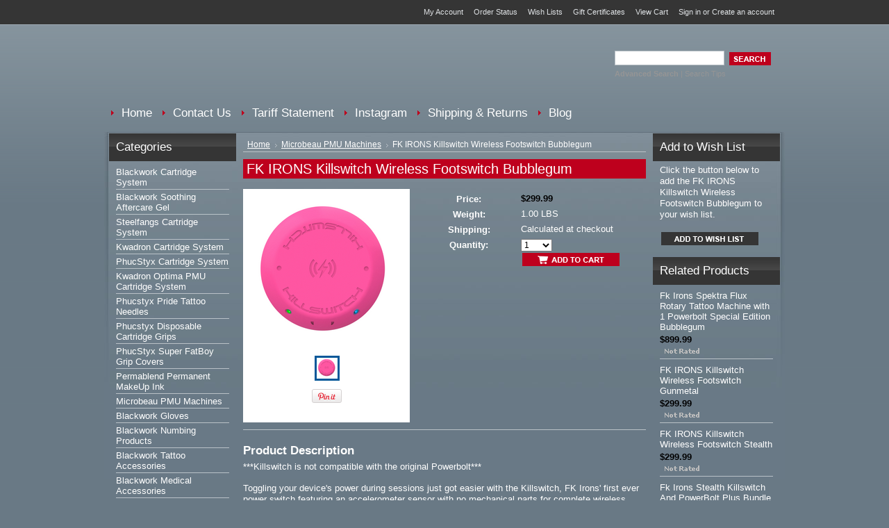

--- FILE ---
content_type: text/html; charset=UTF-8
request_url: https://www.phucstyx.com/fk-irons-killswitch-wireless-footswitch-bubblegum/
body_size: 11225
content:
<!DOCTYPE html PUBLIC "-//W3C//DTD XHTML 1.0 Transitional//EN" "http://www.w3.org/TR/xhtml1/DTD/xhtml1-transitional.dtd">
<html xml:lang="en" lang="en" xmlns="http://www.w3.org/1999/xhtml" xmlns:og="http://opengraphprotocol.org/schema/">
<head>
	

	<title>FK IRONS POWER BOLT BATTERY PACK SINGLE</title>

	<meta http-equiv="Content-Type" content="text/html; charset=UTF-8" />
	<meta name="description" content="FK IRONS POWER BOLT BATTERY PACK SINGLE" />
	<meta name="keywords" content="FK IRONS POWER BOLT BATTERY PACK SINGLE" />
	<meta property="og:type" content="product" />
<meta property="og:title" content="FK IRONS Killswitch Wireless Footswitch Bubblegum" />
<meta property="og:description" content="FK IRONS POWER BOLT BATTERY PACK SINGLE" />
<meta property="og:image" content="https://cdn2.bigcommerce.com/server5500/qnqto3/products/1434/images/3423/Screenshot_2022-09-15_12.28.47_PM__43731.1663268094.220.220.png?c=2" />
<meta property="og:site_name" content="Www.PhucStyx.com" />
<meta property="og:url" content="https://phucstyx.com/fk-irons-killswitch-wireless-footswitch-bubblegum/" />
<meta property="fb:admins" content="https://www.facebook.com/photo.php?fbid=191612867615128&amp;amp;amp;amp;amp;amp;amp;amp;amp;amp;amp;amp;amp;amp;amp;amp;amp;amp;amp;set=a.128589957250753.23228.100002992498115&amp;amp;amp;amp;amp;amp;amp;amp;amp;amp;amp;amp;amp;amp;amp;amp;amp;amp;amp;type=1&amp;amp;amp;amp;amp;amp;amp;amp;amp;amp;amp;amp;amp;amp;amp;amp;amp;amp;amp;theater" />
<meta property="product:price:amount" content="299.99" />
<meta property="product:price:currency" content="USD" />
<meta property="og:availability" content="instock" />
<meta property="pinterest:richpins" content="enabled" />
	<link rel='canonical' href='https://phucstyx.com/fk-irons-killswitch-wireless-footswitch-bubblegum/' />
	
	
	
	<meta http-equiv="Content-Script-Type" content="text/javascript" />
	<meta http-equiv="Content-Style-Type" content="text/css" />
	
	<link rel="shortcut icon" href="https://cdn2.bigcommerce.com/server5500/qnqto3/product_images/default_favicon.ico" />

	<!-- begin: js page tag -->
	<script language="javascript" type="text/javascript">//<![CDATA[
		(function(){
			// this happens before external dependencies (and dom ready) to reduce page flicker
			var node, i;
			for (i = window.document.childNodes.length; i--;) {
				node = window.document.childNodes[i];
				if (node.nodeName == 'HTML') {
					node.className += ' javascript';
				}
			}
		})();
	//]]></script>
	<!-- end: js page tag -->

	<link href="https://cdn9.bigcommerce.com/r-50b4fa8997ce43839fb9457331bc39687cd8345a/themes/__master/Styles/styles.css" type="text/css" rel="stylesheet" /><link href="https://cdn9.bigcommerce.com/r-f7d6223ff74b9b0d86d6920aec759f36aac4868f/themes/SmallAppliances/Styles/styles.css" media="all" type="text/css" rel="stylesheet" />
<link href="https://cdn9.bigcommerce.com/r-f7d6223ff74b9b0d86d6920aec759f36aac4868f/themes/SmallAppliances/Styles/iselector.css" media="all" type="text/css" rel="stylesheet" />
<link href="https://cdn9.bigcommerce.com/r-50b4fa8997ce43839fb9457331bc39687cd8345a/themes/__master/Styles/flexslider.css" media="all" type="text/css" rel="stylesheet" />
<link href="https://cdn9.bigcommerce.com/r-50b4fa8997ce43839fb9457331bc39687cd8345a/themes/__master/Styles/slide-show.css" media="all" type="text/css" rel="stylesheet" />
<link href="https://cdn9.bigcommerce.com/r-50b4fa8997ce43839fb9457331bc39687cd8345a/themes/__master/Styles/styles-slide-show.css" media="all" type="text/css" rel="stylesheet" />
<link href="https://cdn9.bigcommerce.com/r-50b4fa8997ce43839fb9457331bc39687cd8345a/themes/__master/Styles/social.css" media="all" type="text/css" rel="stylesheet" />
<link href="https://cdn9.bigcommerce.com/r-f7d6223ff74b9b0d86d6920aec759f36aac4868f/themes/SmallAppliances/Styles/grey.css" media="all" type="text/css" rel="stylesheet" />
<!--[if IE]><link href="https://cdn9.bigcommerce.com/r-f7d6223ff74b9b0d86d6920aec759f36aac4868f/themes/SmallAppliances/Styles/ie.css" media="all" type="text/css" rel="stylesheet" /><![endif]-->
<link href="https://cdn9.bigcommerce.com/r-8aad5f624241bf0bfd9e4b02f99944e01159441b/javascript/jquery/plugins/imodal/imodal.css" type="text/css" rel="stylesheet" /><link href="https://cdn9.bigcommerce.com/r-8aad5f624241bf0bfd9e4b02f99944e01159441b/javascript/jquery/plugins/jqzoom/css/jquery.jqzoom.css" type="text/css" rel="stylesheet" /><link type="text/css" rel="stylesheet" href="https://cdn9.bigcommerce.com/r-8aad5f624241bf0bfd9e4b02f99944e01159441b/javascript/jquery/plugins/imodal/imodal.css" />

	<!-- Tell the browsers about our RSS feeds -->
	<link rel="alternate" type="application/rss+xml" title="Latest News (RSS 2.0)" href="https://www.phucstyx.com/rss.php?action=newblogs&amp;type=rss" />
<link rel="alternate" type="application/atom+xml" title="Latest News (Atom 0.3)" href="https://www.phucstyx.com/rss.php?action=newblogs&amp;type=atom" />
<link rel="alternate" type="application/rss+xml" title="New Products (RSS 2.0)" href="https://www.phucstyx.com/rss.php?type=rss" />
<link rel="alternate" type="application/atom+xml" title="New Products (Atom 0.3)" href="https://www.phucstyx.com/rss.php?type=atom" />
<link rel="alternate" type="application/rss+xml" title="Popular Products (RSS 2.0)" href="https://www.phucstyx.com/rss.php?action=popularproducts&amp;type=rss" />
<link rel="alternate" type="application/atom+xml" title="Popular Products (Atom 0.3)" href="https://www.phucstyx.com/rss.php?action=popularproducts&amp;type=atom" />


	<!-- Include visitor tracking code (if any) -->
	

	

	<style type="text/css"> #Container { background-image: url("https://cdn2.bigcommerce.com/server5500/qnqto3/product_images/header_images/SmallAppliances_headerImage.jpg"); } </style>

	<script type="text/javascript" src="https://cdn9.bigcommerce.com/r-8aad5f624241bf0bfd9e4b02f99944e01159441b/javascript/jquery/1.7.2/jquery.min.js"></script>
	<script type="text/javascript" src="https://cdn10.bigcommerce.com/r-8aad5f624241bf0bfd9e4b02f99944e01159441b/javascript/menudrop.js?"></script>
	<script type="text/javascript" src="https://cdn10.bigcommerce.com/r-8aad5f624241bf0bfd9e4b02f99944e01159441b/javascript/common.js?"></script>
	<script type="text/javascript" src="https://cdn10.bigcommerce.com/r-8aad5f624241bf0bfd9e4b02f99944e01159441b/javascript/iselector.js?"></script>
    <script src="https://cdn10.bigcommerce.com/r-8aad5f624241bf0bfd9e4b02f99944e01159441b/javascript/viewport.js?"></script>

	<script type="text/javascript">
	//<![CDATA[
	config.ShopPath = 'https://www.phucstyx.com';
	config.AppPath = ''; // BIG-8939: Deprecated, do not use.
	config.FastCart = 1;
	var ThumbImageWidth = 120;
	var ThumbImageHeight = 120;
	//]]>
	</script>
	
<script type="text/javascript" src="https://cdn9.bigcommerce.com/r-8aad5f624241bf0bfd9e4b02f99944e01159441b/javascript/jquery/plugins/imodal/imodal.js"></script><script type="text/javascript">
(function () {
    var xmlHttp = new XMLHttpRequest();

    xmlHttp.open('POST', 'https://bes.gcp.data.bigcommerce.com/nobot');
    xmlHttp.setRequestHeader('Content-Type', 'application/json');
    xmlHttp.send('{"store_id":"316661","timezone_offset":"-5","timestamp":"2026-01-25T08:37:00.80376700Z","visit_id":"b8a53cc7-ba19-4de5-8ef4-1d02897046d6","channel_id":1}');
})();
</script>
<script type="text/javascript" src="https://cdn9.bigcommerce.com/r-8aad5f624241bf0bfd9e4b02f99944e01159441b/javascript/jquery/plugins/jquery.form.js"></script>
<script type="text/javascript" src="https://cdn9.bigcommerce.com/r-8aad5f624241bf0bfd9e4b02f99944e01159441b/javascript/jquery/plugins/imodal/imodal.js"></script>
<script type="text/javascript" src="https://checkout-sdk.bigcommerce.com/v1/loader.js" defer></script>
<script type="text/javascript">
var BCData = {};
</script>

	<script type="text/javascript" src="https://cdn9.bigcommerce.com/r-8aad5f624241bf0bfd9e4b02f99944e01159441b/javascript/quicksearch.js"></script>
	
</head>

<body>
	<script type="text/javascript" src="https://cdn10.bigcommerce.com/r-8aad5f624241bf0bfd9e4b02f99944e01159441b/javascript/jquery/plugins/validate/jquery.validate.js?"></script>
	<script type="text/javascript" src="https://cdn10.bigcommerce.com/r-8aad5f624241bf0bfd9e4b02f99944e01159441b/javascript/product.functions.js?"></script>
	<script type="text/javascript" src="https://cdn10.bigcommerce.com/r-8aad5f624241bf0bfd9e4b02f99944e01159441b/javascript/product.js?"></script>
	<div id="Container">
			<div id="AjaxLoading"><img src="https://cdn10.bigcommerce.com/r-f7d6223ff74b9b0d86d6920aec759f36aac4868f/themes/SmallAppliances/images/ajax-loader.gif" alt="" />&nbsp; Loading... Please wait...</div>
		

				
		
		<div id="TopMenu">
			<ul style="display:">
				<li style="" class="HeaderLiveChat">
					
				</li>
				<li style="display:" class="First"><a href="https://www.phucstyx.com/account.php">My Account</a></li>
				<li style="display:"><a href="https://www.phucstyx.com/orderstatus.php">Order Status</a></li>
				<li style="display:"><a href="https://www.phucstyx.com/wishlist.php">Wish Lists</a></li>
				<li><a href="https://www.phucstyx.com/giftcertificates.php">Gift Certificates</a></li>
				<li style="display:" class="CartLink"><a href="https://www.phucstyx.com/cart.php">View Cart <span></span></a></li>
				<li style="display:">
					<div>
						<a href='https://www.phucstyx.com/login.php' onclick=''>Sign in</a> or <a href='https://www.phucstyx.com/login.php?action=create_account' onclick=''>Create an account</a>
					</div>
				</li>
			</ul>
			<br class="Clear" />
		</div>

		<div id="Outer">
			<div id="Header">
				<div id="Logo">
						<div id="LogoContainer">
		<h1><a href="https://www.phucstyx.com/"><span class="Logo1stWord"></span></a></h1>
	</div>
				</div>
							<div id="SearchForm">
				<form action="https://www.phucstyx.com/search.php" method="get" onsubmit="return check_small_search_form()">
					<label for="search_query">Search</label>
					<input type="text" name="search_query" id="search_query" class="Textbox" value="" />
					<input type="image" src="https://cdn10.bigcommerce.com/r-f7d6223ff74b9b0d86d6920aec759f36aac4868f/themes/SmallAppliances/images/grey/Search.gif" class="Button" />
				</form>
				<p>
					<a href="https://www.phucstyx.com/search.php?mode=advanced"><strong>Advanced Search</strong></a> |
					<a href="https://www.phucstyx.com/search.php?action=Tips">Search Tips</a>
				</p>
			</div>

			<script type="text/javascript">
				var QuickSearchAlignment = 'left';
				var QuickSearchWidth = '232px';
				lang.EmptySmallSearch = "You forgot to enter some search keywords.";
			</script>

				<br class="Clear" />
			</div>
			<div id="Menu">
		<ul>
			<li class="First "><a href="https://www.phucstyx.com/"><span>Home</span></a></li>
				<li class=" ">
		<a href="https://phucstyx.com/contact-us/"><span>Contact Us</span></a>
		
	</li>	<li class=" ">
		<a href="https://phucstyx.com/tariff-statement/"><span>Tariff Statement</span></a>
		
	</li>	<li class=" ">
		<a href="https://instagram.com/phucstyxtattoosupply/"><span>Instagram</span></a>
		
	</li>	<li class=" ">
		<a href="https://phucstyx.com/shipping-returns/"><span>Shipping &amp; Returns</span></a>
		
	</li>	<li class=" ">
		<a href="https://phucstyx.com/blog/"><span>Blog</span></a>
		
	</li>
		</ul>
	</div>


	<div id="Wrapper">
		
		<div class="Left" id="LayoutColumn1">
							<div class="Block CategoryList Moveable Panel" id="SideCategoryList">
					<h2>Categories</h2>
					<div class="BlockContent">
						<div class="SideCategoryListClassic">
							<ul class="category-list">	<li class=""><a href="https://www.phucstyx.com/blackwork-cartridge-system/">Blackwork Cartridge System</a>
	
	</li>	<li class=""><a href="https://www.phucstyx.com/blackwork-soothing-aftercare-gel/">Blackwork Soothing Aftercare Gel</a>
	
	</li>	<li class=""><a href="https://www.phucstyx.com/steelfangs-cartridge-system/">Steelfangs Cartridge System</a>
	
	</li>	<li class=""><a href="https://www.phucstyx.com/kwadron-cartridge-system/">Kwadron Cartridge System</a>
	
	</li>	<li class=""><a href="https://www.phucstyx.com/phucstyx-cartridge-system/">PhucStyx Cartridge System</a>
	
	</li>	<li class=""><a href="https://www.phucstyx.com/kwadron-optima-pmu-cartridge-system/">Kwadron Optima PMU Cartridge System</a>
	
	</li>	<li class=""><a href="https://www.phucstyx.com/phucstyx-pride-tattoo-needles/">Phucstyx Pride Tattoo Needles</a>
	
	</li>	<li class=""><a href="https://www.phucstyx.com/phucstyx-disposable-cartridge-grips/">Phucstyx Disposable Cartridge Grips </a>
	
	</li>	<li class=""><a href="https://www.phucstyx.com/phucstyx-fatboy-grip-covers/">PhucStyx Super FatBoy Grip Covers</a>
	
	</li>	<li class=""><a href="https://www.phucstyx.com/permablend-permanent-make-up-inks/">Permablend Permanent MakeUp Ink</a>
	
	</li>	<li class=""><a href="https://www.phucstyx.com/microbeau-pmu-machines/">Microbeau PMU Machines</a>
	
	</li>	<li class=""><a href="https://www.phucstyx.com/blackwork-gloves/">Blackwork Gloves</a>
	
	</li>	<li class=""><a href="https://www.phucstyx.com/blackwork-numbing-products/">Blackwork Numbing Products</a>
	
	</li>	<li class=""><a href="https://www.phucstyx.com/blackwork-tattoo-accessories/">Blackwork Tattoo Accessories</a>
	
	</li>	<li class=""><a href="https://www.phucstyx.com/blackwork-medical-accessories/">Blackwork Medical Accessories</a>
	
	</li>	<li class=""><a href="https://www.phucstyx.com/blackwork-skin-lubricant-8oz/">Blackwork Skin Lubricant 8oz</a>
	
	</li>	<li class=""><a href="https://www.phucstyx.com/blackwork-ink-caps/">Blackwork Ink Caps</a>
	
	</li>	<li class=""><a href="https://www.phucstyx.com/hive-caps/">Hive Caps</a>
	
	</li>	<li class=""><a href="https://www.phucstyx.com/virucide-surface-disinfectant/">Virucide Surface Disinfectant</a>
	
	</li>	<li class=""><a href="https://www.phucstyx.com/industry-ink/">Industry Ink</a>
	
	</li>	<li class=""><a href="https://www.phucstyx.com/revolution-ink-1/">Revolution Ink</a>
	
	</li>	<li class=""><a href="https://www.phucstyx.com/allegory-blak/">Allegory Blak</a>
	
	</li>	<li class=""><a href="https://www.phucstyx.com/big-sleeps-ink/">Big Sleeps Ink</a>
	
	</li>	<li class=""><a href="https://www.phucstyx.com/snail-trail-stencil-gel/">Snail Trail Stencil Gel</a>
	
	</li>	<li class=""><a href="https://www.phucstyx.com/family-tradition-stencil/">Family Tradition Stencil</a>
	
	</li>	<li class=""><a href="https://www.phucstyx.com/a-pound-of-flesh/">A Pound of Flesh</a>
	
	</li>	<li class=""><a href="https://www.phucstyx.com/clip-cords-rca-cords/">Clip Cords &amp; RCA Cords</a>
	
	</li>	<li class=""><a href="https://www.phucstyx.com/transfer-paper-stencil-solutions/">Transfer Paper &amp; Stencil Solutions</a>
	
	</li>	<li class=""><a href="https://www.phucstyx.com/saniderm-aftercare/">Saniderm Aftercare</a>
	
	</li>	<li class=""><a href="https://www.phucstyx.com/recovery-derm-shield/">Recovery Derm Shield</a>
	
	</li>	<li class=""><a href="https://www.phucstyx.com/skin-prep-and-lubricants/">Skin Prep and Lubricants</a>
	
	</li>	<li class=""><a href="https://www.phucstyx.com/plastic-rinse-cups/">Plastic Rinse Cups</a>
	
	</li>	<li class=""><a href="https://www.phucstyx.com/sterilization-equipment-autoclaves/">Sterilization Equipment/ AutoClaves</a>
	
	</li>	<li class=""><a href="https://www.phucstyx.com/disinfectants/">Disinfectants &amp; Detergents</a>
	
	</li>	<li class=""><a href="https://www.phucstyx.com/medical-accessories/">Medical Accessories</a>
	
	</li>	<li class=""><a href="https://www.phucstyx.com/slowdown-x-blackwork-shirts/">Slowdown X Blackwork Shirts</a>
	
	</li>	<li class=""><a href="https://www.phucstyx.com/t-shirts/">T-Shirts</a>
	
	</li></ul>
							<div class="afterSideCategoryList"></div>
						</div>
					</div>
				</div>

							<div class="Block NewProducts Moveable Panel" id="SideNewProducts" style="display:">
					<h2><span class="FeedLink FloatRight">
	<a href="https://www.phucstyx.com/rss.php?type=rss">
		<img src="https://cdn10.bigcommerce.com/r-f7d6223ff74b9b0d86d6920aec759f36aac4868f/themes/SmallAppliances/images/RSS.gif" title="New Products RSS Feed" alt="RSS" />
	</a>
</span> New Products</h2>
					<div class="BlockContent">
						<ul class="ProductList">
														<li class="Odd">
								<div class="ProductImage">
									<a href="https://phucstyx.com/blackwork-cartridges-4-size-bold-liner-sample-box-12-round-liner-bold-long-taper-12-05-rl-b-lt-12-07-rl-b-lt-12-09-rl-b-lt-12-11-rl-b-lt/"><img src="https://cdn2.bigcommerce.com/server5500/qnqto3/products/1565/images/3629/blackwork_liner_cart_amazon__44990.1763067348.120.120.jpg?c=2" alt="BLACKWORK CARTRIDGES- 4 SIZE BOLD LINER SAMPLE BOX - (#12 ROUND LINER, BOLD, LONG TAPER) - 12/05-RL-B-LT, 12/07-RL-B-LT, 12/09-RL-B-LT, 12/11-RL-B-LT" /></a>
								</div>
								<div class="ProductDetails">
									<strong><a href="https://phucstyx.com/blackwork-cartridges-4-size-bold-liner-sample-box-12-round-liner-bold-long-taper-12-05-rl-b-lt-12-07-rl-b-lt-12-09-rl-b-lt-12-11-rl-b-lt/">BLACKWORK CARTRIDGES- 4 SIZE BOLD LINER SAMPLE BOX - (#12 ROUND LINER, BOLD, LONG TAPER) - 12/05-RL-B-LT, 12/07-RL-B-LT, 12/09-RL-B-LT, 12/11-RL-B-LT</a></strong>
								</div>
								<div class="ProductPriceRating">
									<em>$29.95</em>
									<span class="Rating Rating0"><img src="https://cdn10.bigcommerce.com/r-f7d6223ff74b9b0d86d6920aec759f36aac4868f/themes/SmallAppliances/images/IcoRating0.gif" alt="" style="" /></span>
								</div>
								<div class="ProductActionAdd" style="display:none;">
									<strong><a href="https://phucstyx.com/blackwork-cartridges-4-size-bold-liner-sample-box-12-round-liner-bold-long-taper-12-05-rl-b-lt-12-07-rl-b-lt-12-09-rl-b-lt-12-11-rl-b-lt/"></a></strong>
								</div>
							</li>							<li class="Even">
								<div class="ProductImage">
									<a href="https://phucstyx.com/blackwork-cartridges-4-size-12-round-shaders-sample-box-12-05-rs-lt-12-07-rs-lt-12-09-rs-lt-12-11-rs-lt/"><img src="https://cdn2.bigcommerce.com/server5500/qnqto3/products/1564/images/3628/blackwork_instagram__11239.1763058606.120.120.jpg?c=2" alt="BLACKWORK CARTRIDGES- 4 SIZE- #12 ROUND SHADERS SAMPLE BOX - (12/05-RS-LT, 12/07-RS-LT, 12/09-RS-LT, 12/11-RS-LT" /></a>
								</div>
								<div class="ProductDetails">
									<strong><a href="https://phucstyx.com/blackwork-cartridges-4-size-12-round-shaders-sample-box-12-05-rs-lt-12-07-rs-lt-12-09-rs-lt-12-11-rs-lt/">BLACKWORK CARTRIDGES- 4 SIZE- #12 ROUND SHADERS SAMPLE BOX - (12/05-RS-LT, 12/07-RS-LT, 12/09-RS-LT, 12/11-RS-LT</a></strong>
								</div>
								<div class="ProductPriceRating">
									<em>$29.95</em>
									<span class="Rating Rating0"><img src="https://cdn10.bigcommerce.com/r-f7d6223ff74b9b0d86d6920aec759f36aac4868f/themes/SmallAppliances/images/IcoRating0.gif" alt="" style="" /></span>
								</div>
								<div class="ProductActionAdd" style="display:none;">
									<strong><a href="https://phucstyx.com/blackwork-cartridges-4-size-12-round-shaders-sample-box-12-05-rs-lt-12-07-rs-lt-12-09-rs-lt-12-11-rs-lt/"></a></strong>
								</div>
							</li>							<li class="Odd">
								<div class="ProductImage">
									<a href="https://phucstyx.com/blackwork-cartridges-4-size-bugpin-curved-mag-sample-box-10-curved-mag-long-taper-10-07-cm-lt-10-09-cm-lt-10-11-cm-lt-10-13-cm-lt/"><img src="https://cdn2.bigcommerce.com/server5500/qnqto3/products/1563/images/3627/blackwork_instagram__25882.1763058603.120.120.jpg?c=2" alt="BLACKWORK CARTRIDGES- 4 SIZE- BUGPIN CURVED MAG SAMPLE BOX - (#10 CURVED MAG, LONG TAPER) - 10/07-CM-LT, 10/09-CM-LT, 10/11-CM-LT, 10/13-CM-LT" /></a>
								</div>
								<div class="ProductDetails">
									<strong><a href="https://phucstyx.com/blackwork-cartridges-4-size-bugpin-curved-mag-sample-box-10-curved-mag-long-taper-10-07-cm-lt-10-09-cm-lt-10-11-cm-lt-10-13-cm-lt/">BLACKWORK CARTRIDGES- 4 SIZE- BUGPIN CURVED MAG SAMPLE BOX - (#10 CURVED MAG, LONG TAPER) - 10/07-CM-LT, 10/09-CM-LT, 10/11-CM-LT, 10/13-CM-LT</a></strong>
								</div>
								<div class="ProductPriceRating">
									<em>$29.95</em>
									<span class="Rating Rating0"><img src="https://cdn10.bigcommerce.com/r-f7d6223ff74b9b0d86d6920aec759f36aac4868f/themes/SmallAppliances/images/IcoRating0.gif" alt="" style="" /></span>
								</div>
								<div class="ProductActionAdd" style="display:none;">
									<strong><a href="https://phucstyx.com/blackwork-cartridges-4-size-bugpin-curved-mag-sample-box-10-curved-mag-long-taper-10-07-cm-lt-10-09-cm-lt-10-11-cm-lt-10-13-cm-lt/"></a></strong>
								</div>
							</li>							<li class="Even">
								<div class="ProductImage">
									<a href="https://phucstyx.com/industry-coffee-black-8oz/"><img src="https://cdn2.bigcommerce.com/server5500/qnqto3/products/1562/images/3626/Screenshot_2025-09-11_at_11.12.10AM__52001.1757606022.120.120.png?c=2" alt="Industry Coffee Black 8oz" /></a>
								</div>
								<div class="ProductDetails">
									<strong><a href="https://phucstyx.com/industry-coffee-black-8oz/">Industry Coffee Black 8oz</a></strong>
								</div>
								<div class="ProductPriceRating">
									<em>$40.00</em>
									<span class="Rating Rating0"><img src="https://cdn10.bigcommerce.com/r-f7d6223ff74b9b0d86d6920aec759f36aac4868f/themes/SmallAppliances/images/IcoRating0.gif" alt="" style="" /></span>
								</div>
								<div class="ProductActionAdd" style="display:;">
									<strong><a href="https://phucstyx.com/industry-coffee-black-8oz/">Choose Options</a></strong>
								</div>
							</li>							<li class="Odd">
								<div class="ProductImage">
									<a href="https://phucstyx.com/team-blackwork-long-sleeve-shirt/"><img src="https://cdn10.bigcommerce.com/r-f7d6223ff74b9b0d86d6920aec759f36aac4868f/themes/SmallAppliances/images/ProductDefault.gif" /></a>
								</div>
								<div class="ProductDetails">
									<strong><a href="https://phucstyx.com/team-blackwork-long-sleeve-shirt/">TEAM BLACKWORK LONG SLEEVE SHIRT</a></strong>
								</div>
								<div class="ProductPriceRating">
									<em>$25.00</em>
									<span class="Rating Rating0"><img src="https://cdn10.bigcommerce.com/r-f7d6223ff74b9b0d86d6920aec759f36aac4868f/themes/SmallAppliances/images/IcoRating0.gif" alt="" style="" /></span>
								</div>
								<div class="ProductActionAdd" style="display:;">
									<strong><a href="https://phucstyx.com/team-blackwork-long-sleeve-shirt/">Choose Options</a></strong>
								</div>
							</li>
						</ul>
					</div>
				</div>
								

				<div class="Block NewsletterSubscription Moveable Panel" id="SideNewsletterBox">

					<h2>
						Our Newsletter
					</h2>
					

					<div class="BlockContent">
						<form action="https://www.phucstyx.com/subscribe.php" method="post" id="subscribe_form" name="subscribe_form">
							<input type="hidden" name="action" value="subscribe" />
							<label for="nl_first_name">Your First Name:</label>
							<input type="text" class="Textbox" id="nl_first_name" name="nl_first_name" />
							<label for="nl_email">Your Email Address:</label>
							<input type="text" class="Textbox" id="nl_email" name="nl_email" /><br />

								<input type="image" src="https://cdn10.bigcommerce.com/r-f7d6223ff74b9b0d86d6920aec759f36aac4868f/themes/SmallAppliances/images/grey/NewsletterSubscribe.gif" value="Subscribe" class="Button" />

						</form>
					</div>
				</div>
				<script type="text/javascript">
// <!--
	$('#subscribe_form').submit(function() {
		if($('#nl_first_name').val() == '') {
			alert('You forgot to type in your first name.');
			$('#nl_first_name').focus();
			return false;
		}

		if($('#nl_email').val() == '') {
			alert('You forgot to type in your email address.');
			$('#nl_email').focus();
			return false;
		}

		if($('#nl_email').val().indexOf('@') == -1 || $('#nl_email').val().indexOf('.') == -1) {
			alert('Please enter a valid email address, such as john@example.com.');
			$('#nl_email').focus();
			$('#nl_email').select();
			return false;
		}

		// Set the action of the form to stop spammers
		$('#subscribe_form').append("<input type=\"hidden\" name=\"check\" value=\"1\" \/>");
		return true;

	});
// -->
</script>


			<div class="Block Moveable Panel" id="SideLiveChatServices" style="display:none;"></div>
		</div>
		<div class="Content" id="LayoutColumn2">
			<div class="Block Moveable Panel Breadcrumb" id="ProductBreadcrumb" >
	<ul>
	<li><a href="https://www.phucstyx.com">Home</a></li><li><a href="https://phucstyx.com/microbeau-pmu-machines/">Microbeau PMU Machines</a></li><li>FK IRONS Killswitch Wireless Footswitch Bubblegum</li>
</ul>

</div>

			<link rel="stylesheet" type="text/css" href="https://cdn10.bigcommerce.com/r-8aad5f624241bf0bfd9e4b02f99944e01159441b/javascript/jquery/themes/cupertino/ui.all.css?" />
<link rel="stylesheet" type="text/css" media="screen" href="https://cdn9.bigcommerce.com/r-50b4fa8997ce43839fb9457331bc39687cd8345a/themes/__master/Styles/product.attributes.css?" />
<script type="text/javascript" src="https://cdn9.bigcommerce.com/r-8aad5f624241bf0bfd9e4b02f99944e01159441b/javascript/jquery/plugins/jqueryui/1.8.18/jquery-ui.min.js"></script>
<script type="text/javascript" src="https://cdn10.bigcommerce.com/r-8aad5f624241bf0bfd9e4b02f99944e01159441b/javascript/jquery/plugins/jquery.form.js?"></script>
<script type="text/javascript" src="https://cdn10.bigcommerce.com/r-8aad5f624241bf0bfd9e4b02f99944e01159441b/javascript/product.attributes.js?"></script>
<script type="text/javascript" src="https://cdn10.bigcommerce.com/r-8aad5f624241bf0bfd9e4b02f99944e01159441b/javascript/jquery/plugins/jCarousel/jCarousel.js?"></script>
<script type="text/javascript" src="https://cdn10.bigcommerce.com/r-8aad5f624241bf0bfd9e4b02f99944e01159441b/javascript/jquery/plugins/jqzoom/jquery.jqzoom-core.js?"></script>
<script type="text/javascript">//<![CDATA[
	var ZoomImageURLs = new Array();
	
                        ZoomImageURLs[0] = "https:\/\/cdn2.bigcommerce.com\/server5500\/qnqto3\/products\/1434\/images\/3423\/Screenshot_2022-09-15_12.28.47_PM__43731.1663268094.1280.1280.png?c=2";
                    
//]]></script>


<script type="text/javascript">//<![CDATA[
var ThumbURLs = new Array();
var ProductImageDescriptions = new Array();
var CurrentProdThumbImage = 0;
var ShowVariationThumb =false;
var ProductThumbWidth = 220;
var ProductThumbHeight =  220;
var ProductMaxZoomWidth = 1280;
var ProductMaxZoomHeight =  1280;
var ProductTinyWidth = 30;
var ProductTinyHeight =  30;



                        ThumbURLs[0] = "https:\/\/cdn2.bigcommerce.com\/server5500\/qnqto3\/products\/1434\/images\/3423\/Screenshot_2022-09-15_12.28.47_PM__43731.1663268094.220.220.png?c=2";
                        ProductImageDescriptions[0] = "Image 1";
                    

var ShowImageZoomer = 1;
//]]></script>

<div class="Block Moveable Panel PrimaryProductDetails" id="ProductDetails" itemscope itemtype="http://schema.org/Product">
	<div class="BlockContent">
		

        <h2 itemprop="name">FK IRONS Killswitch Wireless Footswitch Bubblegum</h2>

		<div class="Clear AddThisButtonBox">
	<!-- AddThis Button BEGIN -->
	<div class="addthis_toolbox addthis_default_style " >
		<a class="addthis_button_facebook"></a><a class="addthis_button_email"></a><a class="addthis_button_print"></a><a class="addthis_button_twitter"></a>
	</div>
	<script type="text/javascript" async="async" src="//s7.addthis.com/js/300/addthis_widget.js#pubid=ra-4e94ed470ee51e32"></script>
	<!-- AddThis Button END -->
</div>


		<div class="ProductThumb" style="">
			<script type="text/javascript"
 src="https://cdn10.bigcommerce.com/r-8aad5f624241bf0bfd9e4b02f99944e01159441b/javascript/jquery/plugins/fancybox/fancybox.js?"></script>

<link rel="stylesheet" type="text/css"
 href="https://cdn10.bigcommerce.com/r-8aad5f624241bf0bfd9e4b02f99944e01159441b/javascript/jquery/plugins/fancybox/fancybox.css"
 media="screen" />

<div id="LightBoxImages" style="display: none;"><!--  -->
<a class="iframe"
 href="https://www.phucstyx.com/productimage.php?product_id=1434"></a>
</div>

<script type="text/javascript">
	//<![CDATA[
	var originalImages = '';
	function showProductImageLightBox(TargetedImage) {
		var currentImage=0;
		if(TargetedImage) {
			currentImage = TargetedImage;
		} else if(CurrentProdThumbImage!='undefined'){
			currentImage = CurrentProdThumbImage;
		}
		if(ShowVariationThumb) {
			var url = "https://www.phucstyx.com/productimage.php?product_id=1434&image_rule_id=" + encodeURIComponent(ShowVariationThumb);
		} else {
			var url = "https://www.phucstyx.com/productimage.php?product_id=1434&current_image="+currentImage;
		}
		$('#LightBoxImages a').attr("href", url);

		initProductLightBox();

		$('#LightBoxImages a').trigger('click');
	}

	function initProductLightBox() {

		var w = $(window).width();
		var h = $(window).height();

		// tiny image box width plus 3 px margin, times the number of tiny images, plus the arrows width
		var carouselWidth = (34 + 3) * Math.min(10, 2) + 70;

		//the width of the prev and next link
		var navLinkWidth = 250;

		var requiredNavWidth = Math.max(carouselWidth, navLinkWidth);

		// calculate the width of the widest image after resized to fit the screen.
		// 200 is the space betewn the window frame and the light box frame.
		var wr = Math.min(w-200, 1280) / 1280;
		var hr = Math.min(h-200, 1253) / 1253;

		var r = Math.min(wr, hr);

		var imgResizedWidth = Math.round(r * 1280);
		var imgResizedHeight = Math.round(r * 1253);

		//calculate the width required for lightbox window
		var horizontalPadding = 100;
		var width = Math.min(w-100, Math.max(requiredNavWidth, imgResizedWidth+ horizontalPadding));
		var height = h-100;

		$('#LightBoxImages a').fancybox({
			'frameWidth'	: width,
			'frameHeight'	: height,
			callbackOnStart : function(){
   $('.zoomPad').css('z-index',0);
           },
           callbackOnClose : function(){
               $('.zoomPad').css('z-index',90);
           }
		});
	}

	$(document).ready(function() { originalImages = $('#LightBoxImages').html(); });
	//]]>
</script>

			<div class="ProductThumbImage" style="width:220px; height:220px;">
	<a rel="prodImage" style="margin:auto;" href="https://cdn2.bigcommerce.com/server5500/qnqto3/products/1434/images/3423/Screenshot_2022-09-15_12.28.47_PM__43731.1663268094.1280.1280.png?c=2" onclick="showProductImageLightBox(); return false; return false;">
		<img itemprop="image" src="https://cdn2.bigcommerce.com/server5500/qnqto3/products/1434/images/3423/Screenshot_2022-09-15_12.28.47_PM__43731.1663268094.220.220.png?c=2" alt="Image 1" title="Image 1" />
	</a>
</div>


			<div class="ImageCarouselBox" style="margin:0 auto; ">
				<a id="ImageScrollPrev" class="prev" href="#"><img src="https://cdn10.bigcommerce.com/r-f7d6223ff74b9b0d86d6920aec759f36aac4868f/themes/SmallAppliances/images/LeftArrow.png" alt="" width="20" height="20" /></a>

				<div class="ProductTinyImageList">
					<ul>
						<li style = "height:34px; width:34px;"  onmouseover="showProductThumbImage(0, this)" onclick="showProductImageLightBox(0); return false; return false;" id="TinyImageBox_0">
	<div class="TinyOuterDiv" style = "height:30px; width:30px;">
		<div style = "height:30px; width:30px;">
			<a href="javascript:void(0);" rel='{"gallery": "prodImage", "smallimage": "https://cdn2.bigcommerce.com/server5500/qnqto3/products/1434/images/3423/Screenshot_2022-09-15_12.28.47_PM__43731.1663268094.220.220.png?c=2", "largeimage": "https://cdn2.bigcommerce.com/server5500/qnqto3/products/1434/images/3423/Screenshot_2022-09-15_12.28.47_PM__43731.1663268094.1280.1280.png?c=2"}'><img id="TinyImage_0" style="padding-top:0px;" width="30" height="29" src="https://cdn2.bigcommerce.com/server5500/qnqto3/products/1434/images/3423/Screenshot_2022-09-15_12.28.47_PM__43731.1663268094.30.30.png?c=2" alt="Image 1" title="Image 1" /></a>
		</div>
	</div>
</li>

					</ul>
				</div>

				<a id="ImageScrollNext" class="next" href="#"><img src="https://cdn10.bigcommerce.com/r-f7d6223ff74b9b0d86d6920aec759f36aac4868f/themes/SmallAppliances/images/RightArrow.png" alt="" width="20" height="20" /></a>
			</div>
			<div style="display:none;" class="SeeMorePicturesLink">
				<a href="#" onclick="showProductImageLightBox(); return false; return false;" class="ViewLarger">Click to enlarge</a>
			</div>
			<div class="PinterestButtonContainer">
	<a href="http://pinterest.com/pin/create/button/?url=https://phucstyx.com/fk-irons-killswitch-wireless-footswitch-bubblegum/&media=https://cdn2.bigcommerce.com/server5500/qnqto3/products/1434/images/3423/Screenshot_2022-09-15_12.28.47_PM__43731.1663268094.1280.1280.png?c=2&description=Www.PhucStyx.com - FK IRONS Killswitch Wireless Footswitch Bubblegum, $299.99 (https://phucstyx.com/fk-irons-killswitch-wireless-footswitch-bubblegum/)" target="_blank">
		<img src="/custom/pinit3.png" alt="Pin It" />
	</a>
</div>

		</div>
		<div class="ProductMain">
			
			<div class="ProductDetailsGrid">
				<div class="DetailRow RetailPrice" style="display: none">
					<div class="Label">RRP:</div>
					<div class="Value">
						
					</div>
				</div>

				<div class="DetailRow PriceRow" itemprop="offers" itemscope itemtype="http://schema.org/Offer" style="">
					<div class="Label">Price:</div>
					<div class="Value">
                        <meta itemprop="priceCurrency" content="USD">
						<em class="ProductPrice VariationProductPrice" itemprop="price">$299.99</em>
						 
					</div>
				</div>

				<div class="DetailRow ProductSKU" style="display: none">
					<div class="Label">SKU:</div>
					<div class="Value">
						<span class="VariationProductSKU" itemprop="sku">
							
						</span>
					</div>
				</div>

                <div class="DetailRow" itemprop="brand" itemscope itemtype="http://schema.org/Brand" style="display: none">
                    <div class="Label">Brand:</div>
                    <div class="Value">
                        <a itemprop="url" href=""><span itemprop="name"></span></a>
                    </div>
                </div>

				<div class="DetailRow" style="display: none">
					<div class="Label">Condition:</div>
					<div class="Value" itemprop="itemCondition">
						
					</div>
				</div>

				<div class="DetailRow" style="display: ">
					<div class="Label">Weight:</div>
					<div class="Value">
						<span class="VariationProductWeight" itemprop="weight">
							1.00 LBS
						</span>
					</div>
				</div>

				<div class="DetailRow" style="display: none" >
					<div class="Label">Rating:</div>
					<div class="Value">
                        
						<img width="64" height="12" src="https://cdn10.bigcommerce.com/r-f7d6223ff74b9b0d86d6920aec759f36aac4868f/themes/SmallAppliances/images/IcoRating0.gif" alt="0 Stars" />
						<span style="display:none">(
							<a href="#reviews" onclick="">
								
							</a>
						)</span>
					</div>
				</div>

				<div class="DetailRow" style="display: none">
					<div class="Label">Availability:</div>
					<div class="Value">
						
					</div>
				</div>

				<div class="DetailRow" style="display: ">
					<div class="Label">Shipping:</div>
					<div class="Value">
						Calculated at checkout
					</div>
				</div>

				<div class="DetailRow" style="display:none;">
					<div class="Label">Minimum Purchase:</div>
					<div class="Value">
						 unit(s)
					</div>
				</div>

				<div class="DetailRow" style="display:none;">
					<div class="Label">Maximum Purchase:</div>
					<div class="Value">
						 unit(s)
					</div>
				</div>

				<div class="DetailRow InventoryLevel" style="display: none;">
					<div class="Label">:</div>
					<div class="Value">
						<span class="VariationProductInventory">
							
						</span>
					</div>
				</div>

				<div class="DetailRow" style="display: none">
					<div class="Label">Gift Wrapping:</div>
					<div class="Value">
						
					</div>
				</div>
			</div>
			<div class="productAddToCartRight">
<form method="post" action="https://phucstyx.com/cart.php" onsubmit="return check_add_to_cart(this, false) "  enctype="multipart/form-data" id="productDetailsAddToCartForm">
	<input type="hidden" name="action" value="add" />
	<input type="hidden" name="product_id" value="1434" />
	<input type="hidden" name="variation_id" class="CartVariationId" value="" />
	<input type="hidden" name="currency_id" value="" />
	<div class="ProductDetailsGrid ProductAddToCart">
		
		<div class="ProductOptionList">
			
		</div>
		<div class="productAttributeList" style="display:none;"></div>
		
		<div class="DetailRow" style="display: ">
			<div class="Label QuantityInput" style="display: ">Quantity:</div>
			<div class="Value AddCartButton">
				<span class="FloatLeft" style="display: ;">
					<select id="qty_" name="qty[]" class="Field45 quantityInput" style="">
    
	<option selected="selected" value="1">1</option>
	<option  value="2">2</option>
	<option  value="3">3</option>
	<option  value="4">4</option>
	<option  value="5">5</option>
	<option  value="6">6</option>
	<option  value="7">7</option>
	<option  value="8">8</option>
	<option  value="9">9</option>
	<option  value="10">10</option>
	<option  value="11">11</option>
	<option  value="12">12</option>
	<option  value="13">13</option>
	<option  value="14">14</option>
	<option  value="15">15</option>
	<option  value="16">16</option>
	<option  value="17">17</option>
	<option  value="18">18</option>
	<option  value="19">19</option>
	<option  value="20">20</option>
	<option  value="21">21</option>
	<option  value="22">22</option>
	<option  value="23">23</option>
	<option  value="24">24</option>
	<option  value="25">25</option>
	<option  value="26">26</option>
	<option  value="27">27</option>
	<option  value="28">28</option>
	<option  value="29">29</option>
	<option  value="30">30</option>
	
</select>
				</span>
				<div class="BulkDiscount">
					
						<input type="image" src="https://cdn10.bigcommerce.com/r-f7d6223ff74b9b0d86d6920aec759f36aac4868f/themes/SmallAppliances/images/grey/AddCartButton.gif" alt="" />
					
					<div class="BulkDiscountLink" style="display: none;">
						<a href="#" onclick="$.iModal({data: $('#ProductDetailsBulkDiscountThickBox').html(), width: 600}); return false;">
							Buy in bulk and save
						</a>
					</div>
				</div>
			</div>
		</div>
	</div>
</form>

<div class="OutOfStockMessage">
	
</div>



<script language="javascript" type="text/javascript">//<![CDATA[
lang.OptionMessage = "";
lang.VariationSoldOutMessage = "The selected product combination is currently unavailable.";
lang.InvalidQuantity = "Please enter a valid product quantity.";
lang.EnterRequiredField = "Please enter the required field(s).";
lang.InvalidFileTypeJS = "The file type of the file you are trying to upload is not allowed for this field.";
var ShowAddToCartQtyBox = "1";
productMinQty=0;productMaxQty=Number.POSITIVE_INFINITY;
//]]></script>

</div>

			
			<div class="FacebookLikeButtonContainer">
	<iframe  src="http://www.facebook.com/plugins/like.php?href=https%3A%2F%2Fwww.phucstyx.com%2Ffk-irons-killswitch-wireless-footswitch-bubblegum%2F&action=recommend&amp;colorscheme=light&amp;height=65" scrolling="no" frameborder="0" allowTransparency="true"></iframe>
</div>
		</div>

		

		<br class="Clear" />
		<hr />
	</div>
</div>

			<div class="Block Moveable Panel" id="ProductTabs" style="display:none;"></div>
			<div class="Block Moveable Panel ProductDescription" id="ProductDescription">
	<h3>Product Description</h3>
    <div class="ProductDescriptionContainer" itemprop="description">
        <p>***Killswitch is not compatible with the original Powerbolt***</p>
<p>Toggling your device's power during sessions just got easier with the Killswitch, FK Irons' first ever power switch featuring&nbsp;an accelerometer sensor with no mechanical parts for complete wireless control.</p>
<p>You can simply turn your device ON or OFF with just a tap of the device, and its built-in anti-slip mount allows it to stay in place. This device is built with sanitation in mind, minimizing cross-contamination to&nbsp;keep your workplace clean - wirelessly.&nbsp;</p>
<p>Connect the Killswitch with the Darklab app via Bluetooth to keep your device up-to-date with the latest firmware updates.</p>
<p>Tap into the future with more power thanks to the game-changing technology of the&nbsp;<a title="Stealth killswitch and powerbolt plus bundle" href="https://www.fkirons.com/products/black-killswitch-and-powerbolt-plus-set">Killswitch and Powerbolt+ bundle</a>. Combined to put even more control into the palm of your hand, our bundle expands artists' capabilities that unlock more possibilities than ever before.&nbsp;&nbsp;</p>
<ul>
<li><span>Powered controlled by an accelerometer sensor with no mechanical parts</span></li>
<li><span>Responsive and charged LED indicators</span></li>
<li><span>Anti-slip mount to keep it in place</span></li>
<li><span>Internal, rechargeable battery&nbsp;</span></li>
<li><span>Designed to keep sanitation in mind</span></li>
<li><span>Stay up-to-date with Firmware updates via iOS Darklab app</span></li>
<li><span>Compatible with Powerbolt+, Lightningbolt battery packs, Airbolt and Airbolt mini power banks (not compatible with the original PowerBolt)</span></li>
</ul>
<p>&nbsp;Technical data:</p>
<ul>
<li>Diameter x Height: 95 mm x 20 mm</li>
<li>Weight: 104g/3.6oz</li>
<li>Material: TPE</li>
<li>Charging Voltage: 5 V DC</li>
<li>Charging Current: 0.5 A</li>
<li>Ambient Temperature: +10 to +35 &deg;C</li>
<li>Relative Humidity: 30 to 75%</li>
<li>Charging Port: USB-C</li>
</ul>
	</div>
	<hr style="" class="ProductSectionSeparator" />
</div>

			<div class="Block Moveable Panel" id="ProductVideos" style="display:none;"></div>
			<div class="Block Moveable Panel" id="ProductWarranty" style="display:none;"></div>
			<div class="Block Moveable Panel" id="ProductOtherDetails" style="display:none;"></div>
			<div class="Block Moveable Panel" id="SimilarProductsByTag" style="display:none;"></div>
			<div class="Block Moveable Panel" id="ProductByCategory">
	<h3>Find Similar Products by Category</h3>
	<div class="FindByCategory">
		<ul>
	<li><a href="https://phucstyx.com/microbeau-pmu-machines/">Microbeau PMU Machines</a></li>
</ul>

	</div>
	<hr  style="" class="Clear ProductSectionSeparator" />
</div>
			<div class="Block Moveable Panel" id="ProductReviews">
	<a href="#" onclick="show_product_review_form(); return false;" class="FloatRight">
	<img src="https://cdn10.bigcommerce.com/r-f7d6223ff74b9b0d86d6920aec759f36aac4868f/themes/SmallAppliances/images/grey/WriteReviewButton.gif" alt="Write your own product review"/></a>
<h3 id="reviews">Product Reviews</h3>
<div class="BlockContent">
	
	<a id="write_review"></a>
	<script type="text/javascript">
		lang.ReviewNoRating = "Please select a rating.";
		lang.ReviewNoTitle = "Please enter a title for your review.";
		lang.ReviewNoText = "Please enter some text for your review.";
        lang.ReviewNoCaptcha = "Please enter the code shown.";
        lang.ReviewNoEmail = "Please enter your email address.";
	</script>
	<form action="https://www.phucstyx.com/postreview.php" style="display: none;" method="post" class="ProductReviewForm"
		  id="rating_box" onsubmit="return check_product_review_form();">
		<input type="hidden" name="action" value="post_review"/>
		<input type="hidden" name="product_id" value="1434"/>
		<input type="hidden" name="throttleToken" value=""/>
		<h4>Write Your Own Review</h4>

		<div class="FormContainer VerticalFormContainer">
			<dl class="ProductReviewFormContainer">
				<dt>How do you rate this product?</dt>
				<dd>
					<select name="revrating" class="Field400" id="revrating">
						<option value="">&nbsp;</option>
						<option value="5"
						>5 stars (best)</option>
						<option value="4"
						>4 stars</option>
						<option value="3"
						>3 stars (average)</option>
						<option value="2"
						>2 stars</option>
						<option value="1"
						>1 star (worst)</option>
					</select>
				</dd>

				<dt>Write a headline for your review here:</dt>
				<dd><input name="revtitle" id="revtitle" type="text" class="Textbox Field400"
						   value=""/></dd>

				<dt>Write your review here:</dt>
				<dd><textarea name="revtext" id="revtext" class="Field400" rows="8"
							  cols="50"></textarea></dd>

                <dt style="display: ">Your email:</dt>
                <dd style="display: "><input type="text" name="email" id="email" class="Textbox Field400" value=""></input><p class="ReviewEmailHint">We promise to never spam you, and just use your email address to identify you as a valid customer.</p></dd>

				<dt>Enter your name: (optional)</dt>
				<dd><input name="revfromname" id="revfromname" type="text" class="Textbox Field400"
						   value=""/></dd>

				<dd style="display: none">
					
				</dd>
			</dl>
			<p class="Submit">
				<input type="submit" value="Save My Review"/>
			</p>
		</div>
	</form>

	<p style="display: ">
		This product hasn't received any reviews yet. Be the first to review this product!
	</p>

	

	

	

	<script type="text/javascript">
		//<![CDATA[
		var HideReviewCaptcha = "none";

		// Should we automatically open the review form?
		if ("" == "1") {
			show_product_review_form();
		}

		if ("" == "1") {
			jump_to_product_reviews();
		}
		//]]>
	</script>
	<hr style="" class="Clear ProductSectionSeparator"/>
</div>

</div>

			<div class="Block Moveable Panel" id="SimilarProductsByCustomerViews" style="display:none;"></div>
		</div>
		<div class="Right" id="LayoutColumn3">
			<div class="Block Moveable Panel" id="SideCurrencySelector" style="display:none;"></div>
			<div class="Block Moveable Panel AddToWishlist" id="SideProductAddToWishList" style="display:">
	<h2>Add to Wish List</h2>
	<div class="BlockContent">
		<form name="frmWishList" id="frmWishList" action="https://www.phucstyx.com/wishlist.php" method="get">
			<input type="hidden" name="action" value="add" />
			<input type="hidden" name="product_id" value="1434" />
			<input type="hidden" name="variation_id" value="" class="WishListVariationId"/>
			<p>Click the button below to add the FK IRONS Killswitch Wireless Footswitch Bubblegum to your wish list.</p>
			<p></p>
			<p><input type="image" src="https://cdn10.bigcommerce.com/r-f7d6223ff74b9b0d86d6920aec759f36aac4868f/themes/SmallAppliances/images/grey/WishlistButton.gif" alt="Add to Wish List" /></p>
		</form>
	</div>
</div>

			<div class="Block SideRelatedProducts Moveable Panel" style="display:" id="SideProductRelated">
	<h2>Related Products</h2>
	<div class="BlockContent">
		<ul class="ProductList">
			<li>
	<div class="ProductImage">
		<a href="https://phucstyx.com/fk-irons-spektra-flux-rotary-tattoo-machine-with-1-powerbolt-special-edition-bubblegum/"><img src="https://cdn2.bigcommerce.com/server5500/qnqto3/products/1283/images/3061/fk_bubblegum__83223.1642799432.120.120.png?c=2" alt="Fk Irons Spektra Flux Rotary Tattoo Machine with 1 Powerbolt Special Edition Bubblegum" /></a>
	</div>
	<div class="ProductDetails">
		<input type="hidden" name="ProductDetailsID" class="ProductDetailsID" value="1283" />
		<strong><a href="https://phucstyx.com/fk-irons-spektra-flux-rotary-tattoo-machine-with-1-powerbolt-special-edition-bubblegum/">Fk Irons Spektra Flux Rotary Tattoo Machine with 1 Powerbolt Special Edition Bubblegum</a></strong>
		<em>$899.99</em>
		<span class="Rating Rating0"><img src="https://cdn10.bigcommerce.com/r-f7d6223ff74b9b0d86d6920aec759f36aac4868f/themes/SmallAppliances/images/IcoRating0.gif" alt="" style="" /></span>
	</div>
</li><li>
	<div class="ProductImage">
		<a href="https://phucstyx.com/fk-irons-killswitch-wireless-footswitch-gunmetal/"><img src="https://cdn2.bigcommerce.com/server5500/qnqto3/products/1432/images/3418/Screenshot_2022-09-15_12.28.54_PM__21701.1663289718.120.120.png?c=2" alt="FK IRONS Killswitch Wireless Footswitch Gunmetal" /></a>
	</div>
	<div class="ProductDetails">
		<input type="hidden" name="ProductDetailsID" class="ProductDetailsID" value="1432" />
		<strong><a href="https://phucstyx.com/fk-irons-killswitch-wireless-footswitch-gunmetal/">FK IRONS Killswitch Wireless Footswitch Gunmetal</a></strong>
		<em>$299.99</em>
		<span class="Rating Rating0"><img src="https://cdn10.bigcommerce.com/r-f7d6223ff74b9b0d86d6920aec759f36aac4868f/themes/SmallAppliances/images/IcoRating0.gif" alt="" style="" /></span>
	</div>
</li><li>
	<div class="ProductImage">
		<a href="https://phucstyx.com/fk-irons-killswitch-wireless-footswitch-stealth/"><img src="https://cdn2.bigcommerce.com/server5500/qnqto3/products/1433/images/3420/Screenshot_2022-09-15_12.28.39_PM__20045.1663268102.120.120.png?c=2" alt="FK IRONS Killswitch Wireless Footswitch Stealth" /></a>
	</div>
	<div class="ProductDetails">
		<input type="hidden" name="ProductDetailsID" class="ProductDetailsID" value="1433" />
		<strong><a href="https://phucstyx.com/fk-irons-killswitch-wireless-footswitch-stealth/">FK IRONS Killswitch Wireless Footswitch Stealth</a></strong>
		<em>$299.99</em>
		<span class="Rating Rating0"><img src="https://cdn10.bigcommerce.com/r-f7d6223ff74b9b0d86d6920aec759f36aac4868f/themes/SmallAppliances/images/IcoRating0.gif" alt="" style="" /></span>
	</div>
</li><li>
	<div class="ProductImage">
		<a href="https://phucstyx.com/fk-irons-stealth-killswitch-and-powerbolt-plus-bundle/"><img src="https://cdn2.bigcommerce.com/server5500/qnqto3/products/1435/images/3426/Screenshot_2022-09-15_12.23.29_PM__07833.1663266129.120.120.png?c=2" alt="Fk Irons Stealth Killswitch And PowerBolt Plus Bundle" /></a>
	</div>
	<div class="ProductDetails">
		<input type="hidden" name="ProductDetailsID" class="ProductDetailsID" value="1435" />
		<strong><a href="https://phucstyx.com/fk-irons-stealth-killswitch-and-powerbolt-plus-bundle/">Fk Irons Stealth Killswitch And PowerBolt Plus Bundle</a></strong>
		<em>$549.99</em>
		<span class="Rating Rating0"><img src="https://cdn10.bigcommerce.com/r-f7d6223ff74b9b0d86d6920aec759f36aac4868f/themes/SmallAppliances/images/IcoRating0.gif" alt="" style="" /></span>
	</div>
</li><li>
	<div class="ProductImage">
		<a href="https://phucstyx.com/fk-irons-bubblegum-killswitch-and-powerbolt-plus-bundle/"><img src="https://cdn2.bigcommerce.com/server5500/qnqto3/products/1436/images/3429/Screenshot_2022-09-15_12.23.36_PM__14081.1663268104.120.120.png?c=2" alt="Fk Irons Bubblegum Killswitch And PowerBolt Plus Bundle" /></a>
	</div>
	<div class="ProductDetails">
		<input type="hidden" name="ProductDetailsID" class="ProductDetailsID" value="1436" />
		<strong><a href="https://phucstyx.com/fk-irons-bubblegum-killswitch-and-powerbolt-plus-bundle/">Fk Irons Bubblegum Killswitch And PowerBolt Plus Bundle</a></strong>
		<em>$549.99</em>
		<span class="Rating Rating0"><img src="https://cdn10.bigcommerce.com/r-f7d6223ff74b9b0d86d6920aec759f36aac4868f/themes/SmallAppliances/images/IcoRating0.gif" alt="" style="" /></span>
	</div>
</li>
		</ul>
	</div>
</div>
			<div class="Block Moveable Panel SideRecentlyViewed" style="display: " id="SideProductRecentlyViewed">
	<h2>You Recently Viewed...</h2>
	<div class="BlockContent">
		<script type="text/javascript">
		lang.CompareSelectMessage = 'Please choose at least 2 products to compare.';
		</script>
		<form name="frmCompare" id="frmCompare" action="https://www.phucstyx.com/compare/" method="get" onsubmit="return compareProducts('https://www.phucstyx.com/compare/')">
			<ul class="ProductList">
				<li>
	<div class="ComparisonCheckbox">
		<input style="display:none" type="checkbox" class="CheckBox" name="compare_product_ids" value="1434" onclick="product_comparison_box_changed(this.checked)" />
	</div>
	<div class="ProductImage">
		<a href="https://phucstyx.com/fk-irons-killswitch-wireless-footswitch-bubblegum/"><img src="https://cdn2.bigcommerce.com/server5500/qnqto3/products/1434/images/3423/Screenshot_2022-09-15_12.28.47_PM__43731.1663268094.120.120.png?c=2" alt="FK IRONS Killswitch Wireless Footswitch Bubblegum" /></a>
	</div>
	<div class="ProductDetails">
		<input type="hidden" name="ProductDetailsID" class="ProductDetailsID" value="1434" />
		<strong><a href="https://phucstyx.com/fk-irons-killswitch-wireless-footswitch-bubblegum/">FK IRONS Killswitch Wireless Footswitch Bubblegum</a></strong>
	</div>
	<div class="ProductPriceRating">
		<em>$299.99</em>
		<span class="Rating Rating0"><img src="https://cdn10.bigcommerce.com/r-f7d6223ff74b9b0d86d6920aec759f36aac4868f/themes/SmallAppliances/images/IcoRating0.gif" alt="" style="" /></span>
	</div>
	<div class="ProductActionAdd" style="display:;">
		<strong><a href="https://phucstyx.com/cart.php?action=add&product_id=1434">Add To Cart</a></strong>
	</div>
</li>
			</ul>

			<div class="CompareButton" style="display:none">
				<input type="image" value="Compare Selected" src="https://cdn10.bigcommerce.com/r-f7d6223ff74b9b0d86d6920aec759f36aac4868f/themes/SmallAppliances/images/grey/CompareButton.gif" />
			</div>
		</form>
	</div>
</div>

		</div>
		<br class="Clear" />
	</div>
			<br class="Clear" />
		<div id="Footer">
			<p>
				All prices are in <span title='Default Currency'>USD</span>.
				Copyright 2026 Www.PhucStyx.com.
				<a href="https://www.phucstyx.com/sitemap/"><span>Sitemap</span></a> |
				
				<a rel="nofollow" href="http://www.bigcommerce.com">Shopping Cart Software</a> by BigCommerce
			</p>
		</div>
		<br class="Clear" />
		</div>

		
		
		
		





		<script type="text/javascript" src="https://cdn9.bigcommerce.com/r-8aad5f624241bf0bfd9e4b02f99944e01159441b/javascript/bc_pinstrumentation.min.js"></script>
<script type="text/javascript" src="https://cdn9.bigcommerce.com/r-8aad5f624241bf0bfd9e4b02f99944e01159441b/javascript/visitor.js"></script>

		<script type="text/javascript">
$(document).ready(function() {
	// attach fast cart event to all 'add to cart' link
	$(".ProductActionAdd a[href*='cart.php?action=add']").click(function(event) {
		fastCartAction($(this).attr('href'));
		return false;
	});
});
</script>



</div>
<script type="text/javascript">

$(document).ready(function() {
  		 var hash = window.location.hash;

  if (hash == '#reviews') {
	 
	ActiveProductTab('ProductReviews_Tab');
	
  }

});
</script>
<script type="text/javascript" src="https://cdn9.bigcommerce.com/shared/js/csrf-protection-header-5eeddd5de78d98d146ef4fd71b2aedce4161903e.js"></script></body>
</html>

--- FILE ---
content_type: text/css
request_url: https://cdn9.bigcommerce.com/r-f7d6223ff74b9b0d86d6920aec759f36aac4868f/themes/SmallAppliances/Styles/grey.css
body_size: 2679
content:
/* Color: Grey */

body {
	background: #697985 url(../images/grey/bg_body.gif) 0 0 repeat-x;
	color: #fff;
}
a {
	color: #fff;
}
a:hover {
	color: #e9f0f4;
}
h2 {
	color: #fff;
	background: #be001d;
}
h3 {
	color: #fff;
}
hr {
	background: #b9c1c7;
}

#Container {
	background-position: 0 35px;
	background-repeat: no-repeat;
}

#TopMenu li a, #TopMenu li div {
	color: #dfe2e5;
}
#TopMenu li div a {
}
#TopMenu li a:hover {
	color: #fff;
}

#Menu {
}
#Menu li a {
	background: url(../images/grey/bg_navi_item.gif) 0 50% no-repeat;
	color: #fff;
}
#Menu li ul li a {
	background-image: none;
	background-color: #65737c;
}
#Menu li ul li a:hover {
	background-color: #58666f;
}
#Menu li:hover a, #Menu li.over a{
}

#Outer {
	background: url(../images/grey/bg_wrapper.jpg) 0 155px no-repeat;
	min-height: 600px;
}

#Header {
}

#Logo h1 {
	color: #353535;
}
#Logo h1 a {
	color: #353535;
}

#SearchForm {
	color: #959595;
}
#SearchForm label {
}
#SearchForm input {
	border: 1px solid #b9c1c7;
}
#SearchForm a {
	color: #959595;
}
#SearchForm a:hover {
	color: #787878;
}

.Left {
}
.Left h2 {
	background: #353535 url(../images/grey/bg_side_h2.gif) 0 50% repeat-x;
}
.Left li {
	border-bottom: 1px solid #b9c1c7;
}
.Left li a {
}
.Left li a:hover {
}
.Left #SideCategoryList li ul li{
	border-bottom: 0;
	border-top: 1px solid #b9c1c7;
}

.Content {
}
.Content a {
}
.Content.Wide {
}
.Content.Widest {
}

.Right {
}
.Right h2 {
	background: #353535 url(../images/grey/bg_side_h2.gif) 0 50% repeat-x;
}
.Right li {
	border-bottom: 1px solid #b9c1c7;
}
.Right li a {
}
.Right li a:hover {
}


#Footer {
	background: url(../images/grey/bg_footer.jpg) 0 0 no-repeat;
}


.Content .ProductList li,
.fastCartContent .ProductList li {
	background: #fff url(../images/grey/bg_product.gif) 100% 100% repeat-x;
}
.Content .ProductList li:hover,
.Content .ProductList li.Over,
.fastCartContent .ProductList li:hover,
.fastCartContent .ProductList li.Over {
	background-image: none;
}
.ProductList .ProductImage {
}
.ProductList strong, .ProductList strong a {
	color: #292929;
}
.ProductList strong a:hover {
	color: #292929;
}
.ProductPrice, .ProductList em {
	color: black;
}
.ProductList .Rating {
	color: #696969;
}
.Content .FeaturedProducts .ProductList li {
}
.Content .FeaturedProducts .ProductList li:hover, .Content .FeaturedProducts .ProductList li.Over {
}
.Left .ProductList strong, .Left .ProductList strong a, .Right .ProductList strong, .Right .ProductList strong a {
	color: #fff;
}


.Left .TopSellers li .TopSellerNumber, .Right .TopSellers li .TopSellerNumber { /* Contains the number of the item */
	background: #fff;
	color: #353535;
}
.Left .TopSellers li.TopSeller1, .Right .TopSellers li.TopSeller1 { /* No1 seller box */
}
.Left .TopSellers li.TopSeller1 .TopSellerNumber, .Right .TopSellers li.TopSeller1 .TopSellerNumber {
}


.Breadcrumb {
	border-bottom: 1px solid #b9c1c7;
}


.CompareItem { width:200px; border-left: solid 1px #b9c1c7; }
.CompareFieldName { font-weight:bold; border-bottom: 1px solid #83929c; }
.CompareFieldTop { border-bottom:solid 1px #83929c; }
.CompareFieldTop a:hover { color:red; }
.CompareCenter { border-left:solid 1px #b9c1c7; border-bottom:solid 1px #83929c; }
.CompareLeft { border-left:solid 1px #b9c1c7; border-bottom:solid 1px #83929c; }

.ViewCartLink {
	background: url('../images/grey/Cart.gif') no-repeat 0 50%;
}

table.CartContents, table.General {
	border: 1px solid #b9c1c7;
}

.CartContents thead tr th, table.General thead tr th {
	background: #83929c;
	color: #fff;
	border-bottom: 1px solid #83929c;
}

.CartContents tfoot .SubTotal td {
	border-top: 1px solid #83929c;
	color: #fff;
}

.MiniCart .SubTotal {
	color: #fff;
}

.JustAddedProduct {
	background: #fff;
}

.JustAddedProduct strong, .JustAddedProduct a {
	color: #353535;
	text-decoration: none;
}
.JustAddedProduct a:hover {
	text-decoration: underline;
}

.CategoryPagination {
	color: #fff;
	background: #83929c;
	border: 1px solid #b9c1c7;
}

.CheckoutRedeemCoupon { background: #83929c; padding: 10px; width: 300px; border: 1px solid #b9c1c7; margin-bottom: 10px; }

.SubCategoryList, .SubBrandList {
	background:#83929c;
	border: 1px solid #b9c1c7;
}

.InfoMessage {
	background: #fff url('../images/InfoMessage.gif') no-repeat 5px 8px;
	color: #83929c;
}

.SpecificInfoMessage {
	background-color: #f8e4d1;
	color: #83929c;
}

.InfoMessage a,
.InfoMessage a:hover {
	color: #000;
}

.SuccessMessage {
	background: #fff url('../images/SuccessMessage.gif') no-repeat 5px 8px;
	color: #83929c;
}

.ErrorMessage {
	background: #fff url('../images/ErrorMessage.gif') no-repeat 5px 8px;
	color: #83929c;
}

.ComparisonTable tr:hover td, .ComparisonTable tr.Over td {
	background: #83929c;
}

.SearchTips .Examples {
	background: #83929c;
}

/* Shipping Estimation on Cart Contents Page */
.EstimateShipping {
	border: 1px solid #b9c1c7;
	background: #83929c;
}

/* Express Checkout */
.ExpressCheckoutBlock .ExpressCheckoutTitle {
	background: #353535;
}

.ExpressCheckoutBlockCollapsed .ExpressCheckoutTitle {
	background: #83929c;
	color: #fff;
}

.ExpressCheckoutBlockCompleted .ExpressCheckoutCompletedContent {
	color: #e9f0f4;
}

/* Tabbed Navigation */
.TabNav {
	border-bottom: 1px solid #b9c1c7;
}

.TabNav li a {
	border: 1px solid #b9c1c7;
	background: #ddf0f6;
}

.TabNav li a:hover {
	background-color: #c8e6ed;
}

.TabNav li.Active a {
	border-bottom: 1px solid #fff;
	background: #fff;
}

/* General Tables */
table.General tbody tr td {
	border-top: 1px solid #83929c;
}



.Content .ProductList li .ProductCompareButton {
	color: #353535;
}
.Content .ProductActionAdd a, .Content .ProductActionAdd strong a {
	color: #be001d;
}
.Content .ProductActionAdd a:hover, .Content .ProductActionAdd strong a:hover {
	color: #353535;
}

/* Quick Search */
.QuickSearch { background: #fff; border: 1px solid #b9c1c7; }
.QuickSearchTitle td, .QuickSearchAllResults td { color: #292929; }
.QuickSearchResultName { color: #292929; }
.QuickSearchResult .Price { color: #be001d; }
.QuickSearchHover a:hover { color: #292929; text-decoration: underline }
.QuickSearchAllResults a { background: url('../images/grey/QuickSearchAllResultsButton.gif') no-repeat right; }


.Field250.ISSelectReplacement { /* Full search form tickbox bg */
color: #353535;
}

small, .Meta, .LittleNote, .LittleNotePassword, .SoldOut, .Availability, .DownloadExpires, .TransitTime {
	color: #dfe2e5;
}

.PrimaryProductDetails .ProductThumb {
	background: #fff;
}
.PrimaryProductDetails .ProductThumb a {
	color: #58666f;
}
.PrimaryProductDetails .ProductThumb a:hover {
	color: #292929;
}

.Content .ProductList.List li {
	color:#000;
}
/* Product Videos */

#VideoContainer {
	border: 1px solid #cccccc;
	-moz-border-radius: 5px;
	-webkit-border-radius: 5px;
	border-radius: 5px;
}

.currentVideo {
	background-color: #3B3B3B;
}

.videoRow:hover {
	background-color: #464646;
}

.ProductMain table.ExpectedReleaseDate td {
	border-color: #BE001D;
	background-color: #BE001D;
	color: #FFF;
}

.CartContents .ItemShipping th {
	border-bottom-color: #83929c;
	border-top-color: #83929c;
	background: #83929c;
	color: #fff;
}

/* Category flyout styles (theme) */

/* Child menu items, does not include the always-showing root level */
#SideCategoryList .sf-menu li ul li {
}

/* Root menu item when expanded */
#SideCategoryList .sf-menu .sfHover a,
/* Child menu item links */
#SideCategoryList .sf-menu li ul a {
	background-color: #606e79;
}

/* Parent menu items of a child being hovered (not including root-level items) */
#SideCategoryList .sf-menu li ul li:hover > a,
/* Child menu item while hovering */
#SideCategoryList .sf-menu li ul a:focus,
#SideCategoryList .sf-menu li ul a:hover,
#SideCategoryList .sf-menu li ul a:active {
}

/* End: category flyout styles */


/* start fast cart styles */
#fastCartContainer {
	font-family: "Trebuchet MS",Arial,Helvetica,sans-serif;
	font-size: 13px;
}
.fastCartContent h2 {
	color: #009E0F;
	background-color:transparent;
}
.fastCartContent h3 {
	color: #BB6F21;
	background-color:transparent;
}
.fastCartSummaryBox {
	background-color: #DDFEDA;
}
.fastCartContent .fastCartTop a,
.fastCartContent .ProductList .ProductDetails a {
	color: #075899;
}
.fastCartContent .ProductPrice,
.fastCartContent .ProductList em {
	color: #800000;
}
.fastCartContent .Quantity {
	color: #828DB3;
}
.fastCartContent p {
	color: #444444;
}
.fastCartContent .ProductList li {
	background-color: #FFF;
}
/* end fast cart styles */

/* begin notification message styles, used on the order page */

.NotifyMessage {
    background: transparent;
    border: none;
    border-bottom: 1px solid #b9c1c7;
    -moz-border-radius: 0px;
    -webkit-border-radius: 0px;
    border-radius: 0px;
    padding-bottom: 1px;
}

/* end notification message styles, used on the order page */

